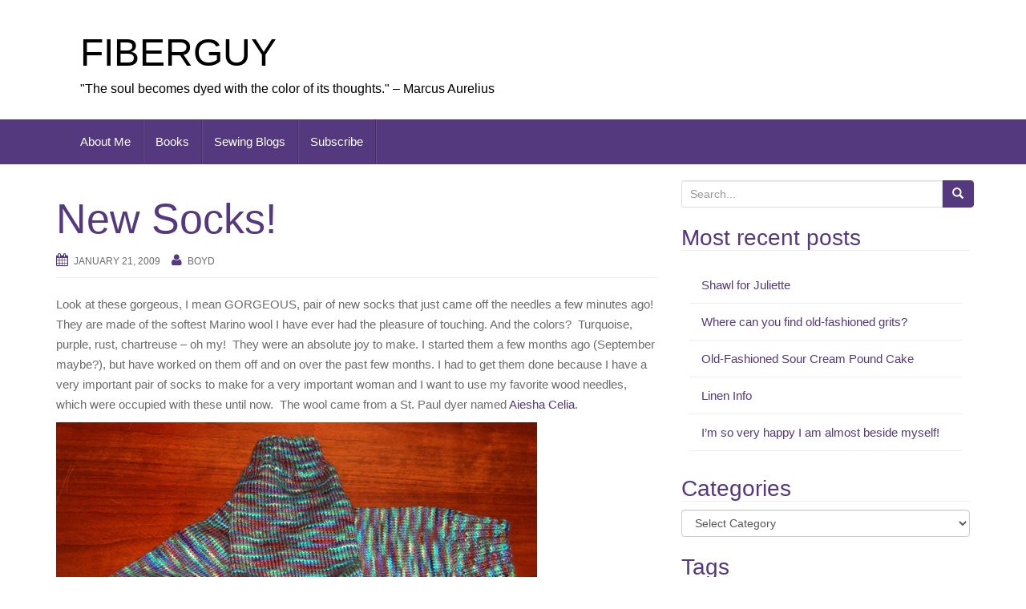

--- FILE ---
content_type: text/html; charset=UTF-8
request_url: http://www.fiberguy.com/2009/01/21/new-socks/
body_size: 15128
content:
<!DOCTYPE html>
<html dir="ltr" lang="en-US" prefix="og: https://ogp.me/ns#">
<head>
<meta charset="UTF-8">
<meta http-equiv="X-UA-Compatible" content="IE=edge">
<meta name="viewport" content="width=device-width, initial-scale=1">
<link rel="profile" href="http://gmpg.org/xfn/11">
<link rel="pingback" href="http://www.fiberguy.com/xmlrpc.php">

<title>New Socks! - FIBERGUY</title>
	<style>img:is([sizes="auto" i], [sizes^="auto," i]) { contain-intrinsic-size: 3000px 1500px }</style>
	
		<!-- All in One SEO 4.9.3 - aioseo.com -->
	<meta name="description" content="Look at these gorgeous, I mean GORGEOUS, pair of new socks that just came off the needles a few minutes ago! They are made of the softest Marino wool I have ever had the pleasure of touching. And the colors? Turquoise, purple, rust, chartreuse - oh my! They were an absolute joy to make. I started" />
	<meta name="robots" content="max-image-preview:large" />
	<meta name="author" content="Boyd"/>
	<link rel="canonical" href="http://www.fiberguy.com/2009/01/21/new-socks/" />
	<meta name="generator" content="All in One SEO (AIOSEO) 4.9.3" />
		<meta property="og:locale" content="en_US" />
		<meta property="og:site_name" content="FIBERGUY - &quot;The soul becomes dyed with the color of its thoughts.&quot;  - Marcus Aurelius" />
		<meta property="og:type" content="article" />
		<meta property="og:title" content="New Socks! - FIBERGUY" />
		<meta property="og:description" content="Look at these gorgeous, I mean GORGEOUS, pair of new socks that just came off the needles a few minutes ago! They are made of the softest Marino wool I have ever had the pleasure of touching. And the colors? Turquoise, purple, rust, chartreuse - oh my! They were an absolute joy to make. I started" />
		<meta property="og:url" content="http://www.fiberguy.com/2009/01/21/new-socks/" />
		<meta property="article:published_time" content="2009-01-22T03:33:24+00:00" />
		<meta property="article:modified_time" content="2009-01-22T03:34:28+00:00" />
		<meta name="twitter:card" content="summary_large_image" />
		<meta name="twitter:title" content="New Socks! - FIBERGUY" />
		<meta name="twitter:description" content="Look at these gorgeous, I mean GORGEOUS, pair of new socks that just came off the needles a few minutes ago! They are made of the softest Marino wool I have ever had the pleasure of touching. And the colors? Turquoise, purple, rust, chartreuse - oh my! They were an absolute joy to make. I started" />
		<script type="application/ld+json" class="aioseo-schema">
			{"@context":"https:\/\/schema.org","@graph":[{"@type":"BlogPosting","@id":"http:\/\/www.fiberguy.com\/2009\/01\/21\/new-socks\/#blogposting","name":"New Socks! - FIBERGUY","headline":"New Socks!","author":{"@id":"http:\/\/www.fiberguy.com\/author\/boyd\/#author"},"publisher":{"@id":"http:\/\/www.fiberguy.com\/#organization"},"image":{"@type":"ImageObject","url":"http:\/\/www.fiberguy.com\/pics\/DSCN1778.jpg","@id":"http:\/\/www.fiberguy.com\/2009\/01\/21\/new-socks\/#articleImage"},"datePublished":"2009-01-21T22:33:24-05:00","dateModified":"2009-01-21T22:34:28-05:00","inLanguage":"en-US","commentCount":5,"mainEntityOfPage":{"@id":"http:\/\/www.fiberguy.com\/2009\/01\/21\/new-socks\/#webpage"},"isPartOf":{"@id":"http:\/\/www.fiberguy.com\/2009\/01\/21\/new-socks\/#webpage"},"articleSection":"Knitting &amp; Crochet, Pictures"},{"@type":"BreadcrumbList","@id":"http:\/\/www.fiberguy.com\/2009\/01\/21\/new-socks\/#breadcrumblist","itemListElement":[{"@type":"ListItem","@id":"http:\/\/www.fiberguy.com#listItem","position":1,"name":"Home","item":"http:\/\/www.fiberguy.com","nextItem":{"@type":"ListItem","@id":"http:\/\/www.fiberguy.com\/topic\/pictures\/#listItem","name":"Pictures"}},{"@type":"ListItem","@id":"http:\/\/www.fiberguy.com\/topic\/pictures\/#listItem","position":2,"name":"Pictures","item":"http:\/\/www.fiberguy.com\/topic\/pictures\/","nextItem":{"@type":"ListItem","@id":"http:\/\/www.fiberguy.com\/2009\/01\/21\/new-socks\/#listItem","name":"New Socks!"},"previousItem":{"@type":"ListItem","@id":"http:\/\/www.fiberguy.com#listItem","name":"Home"}},{"@type":"ListItem","@id":"http:\/\/www.fiberguy.com\/2009\/01\/21\/new-socks\/#listItem","position":3,"name":"New Socks!","previousItem":{"@type":"ListItem","@id":"http:\/\/www.fiberguy.com\/topic\/pictures\/#listItem","name":"Pictures"}}]},{"@type":"Organization","@id":"http:\/\/www.fiberguy.com\/#organization","name":"FIBERGUY","description":"\"The soul becomes dyed with the color of its thoughts.\"  - Marcus Aurelius","url":"http:\/\/www.fiberguy.com\/"},{"@type":"Person","@id":"http:\/\/www.fiberguy.com\/author\/boyd\/#author","url":"http:\/\/www.fiberguy.com\/author\/boyd\/","name":"Boyd","image":{"@type":"ImageObject","@id":"http:\/\/www.fiberguy.com\/2009\/01\/21\/new-socks\/#authorImage","url":"https:\/\/secure.gravatar.com\/avatar\/f54a97ca973f908c6edaa1c17a91e189?s=96&d=mm&r=r","width":96,"height":96,"caption":"Boyd"}},{"@type":"WebPage","@id":"http:\/\/www.fiberguy.com\/2009\/01\/21\/new-socks\/#webpage","url":"http:\/\/www.fiberguy.com\/2009\/01\/21\/new-socks\/","name":"New Socks! - FIBERGUY","description":"Look at these gorgeous, I mean GORGEOUS, pair of new socks that just came off the needles a few minutes ago! They are made of the softest Marino wool I have ever had the pleasure of touching. And the colors? Turquoise, purple, rust, chartreuse - oh my! They were an absolute joy to make. I started","inLanguage":"en-US","isPartOf":{"@id":"http:\/\/www.fiberguy.com\/#website"},"breadcrumb":{"@id":"http:\/\/www.fiberguy.com\/2009\/01\/21\/new-socks\/#breadcrumblist"},"author":{"@id":"http:\/\/www.fiberguy.com\/author\/boyd\/#author"},"creator":{"@id":"http:\/\/www.fiberguy.com\/author\/boyd\/#author"},"datePublished":"2009-01-21T22:33:24-05:00","dateModified":"2009-01-21T22:34:28-05:00"},{"@type":"WebSite","@id":"http:\/\/www.fiberguy.com\/#website","url":"http:\/\/www.fiberguy.com\/","name":"FIBERGUY","description":"\"The soul becomes dyed with the color of its thoughts.\"  - Marcus Aurelius","inLanguage":"en-US","publisher":{"@id":"http:\/\/www.fiberguy.com\/#organization"}}]}
		</script>
		<!-- All in One SEO -->

<link rel="alternate" type="application/rss+xml" title="FIBERGUY &raquo; Feed" href="http://www.fiberguy.com/feed/" />
<link rel="alternate" type="application/rss+xml" title="FIBERGUY &raquo; Comments Feed" href="http://www.fiberguy.com/comments/feed/" />
<link rel="alternate" type="application/rss+xml" title="FIBERGUY &raquo; New Socks! Comments Feed" href="http://www.fiberguy.com/2009/01/21/new-socks/feed/" />
		<!-- This site uses the Google Analytics by MonsterInsights plugin v9.11.1 - Using Analytics tracking - https://www.monsterinsights.com/ -->
							<script src="//www.googletagmanager.com/gtag/js?id=G-2H4TSQ3EMW"  data-cfasync="false" data-wpfc-render="false" type="text/javascript" async></script>
			<script data-cfasync="false" data-wpfc-render="false" type="text/javascript">
				var mi_version = '9.11.1';
				var mi_track_user = true;
				var mi_no_track_reason = '';
								var MonsterInsightsDefaultLocations = {"page_location":"http:\/\/www.fiberguy.com\/2009\/01\/21\/new-socks\/"};
								if ( typeof MonsterInsightsPrivacyGuardFilter === 'function' ) {
					var MonsterInsightsLocations = (typeof MonsterInsightsExcludeQuery === 'object') ? MonsterInsightsPrivacyGuardFilter( MonsterInsightsExcludeQuery ) : MonsterInsightsPrivacyGuardFilter( MonsterInsightsDefaultLocations );
				} else {
					var MonsterInsightsLocations = (typeof MonsterInsightsExcludeQuery === 'object') ? MonsterInsightsExcludeQuery : MonsterInsightsDefaultLocations;
				}

								var disableStrs = [
										'ga-disable-G-2H4TSQ3EMW',
									];

				/* Function to detect opted out users */
				function __gtagTrackerIsOptedOut() {
					for (var index = 0; index < disableStrs.length; index++) {
						if (document.cookie.indexOf(disableStrs[index] + '=true') > -1) {
							return true;
						}
					}

					return false;
				}

				/* Disable tracking if the opt-out cookie exists. */
				if (__gtagTrackerIsOptedOut()) {
					for (var index = 0; index < disableStrs.length; index++) {
						window[disableStrs[index]] = true;
					}
				}

				/* Opt-out function */
				function __gtagTrackerOptout() {
					for (var index = 0; index < disableStrs.length; index++) {
						document.cookie = disableStrs[index] + '=true; expires=Thu, 31 Dec 2099 23:59:59 UTC; path=/';
						window[disableStrs[index]] = true;
					}
				}

				if ('undefined' === typeof gaOptout) {
					function gaOptout() {
						__gtagTrackerOptout();
					}
				}
								window.dataLayer = window.dataLayer || [];

				window.MonsterInsightsDualTracker = {
					helpers: {},
					trackers: {},
				};
				if (mi_track_user) {
					function __gtagDataLayer() {
						dataLayer.push(arguments);
					}

					function __gtagTracker(type, name, parameters) {
						if (!parameters) {
							parameters = {};
						}

						if (parameters.send_to) {
							__gtagDataLayer.apply(null, arguments);
							return;
						}

						if (type === 'event') {
														parameters.send_to = monsterinsights_frontend.v4_id;
							var hookName = name;
							if (typeof parameters['event_category'] !== 'undefined') {
								hookName = parameters['event_category'] + ':' + name;
							}

							if (typeof MonsterInsightsDualTracker.trackers[hookName] !== 'undefined') {
								MonsterInsightsDualTracker.trackers[hookName](parameters);
							} else {
								__gtagDataLayer('event', name, parameters);
							}
							
						} else {
							__gtagDataLayer.apply(null, arguments);
						}
					}

					__gtagTracker('js', new Date());
					__gtagTracker('set', {
						'developer_id.dZGIzZG': true,
											});
					if ( MonsterInsightsLocations.page_location ) {
						__gtagTracker('set', MonsterInsightsLocations);
					}
										__gtagTracker('config', 'G-2H4TSQ3EMW', {"forceSSL":"true"} );
										window.gtag = __gtagTracker;										(function () {
						/* https://developers.google.com/analytics/devguides/collection/analyticsjs/ */
						/* ga and __gaTracker compatibility shim. */
						var noopfn = function () {
							return null;
						};
						var newtracker = function () {
							return new Tracker();
						};
						var Tracker = function () {
							return null;
						};
						var p = Tracker.prototype;
						p.get = noopfn;
						p.set = noopfn;
						p.send = function () {
							var args = Array.prototype.slice.call(arguments);
							args.unshift('send');
							__gaTracker.apply(null, args);
						};
						var __gaTracker = function () {
							var len = arguments.length;
							if (len === 0) {
								return;
							}
							var f = arguments[len - 1];
							if (typeof f !== 'object' || f === null || typeof f.hitCallback !== 'function') {
								if ('send' === arguments[0]) {
									var hitConverted, hitObject = false, action;
									if ('event' === arguments[1]) {
										if ('undefined' !== typeof arguments[3]) {
											hitObject = {
												'eventAction': arguments[3],
												'eventCategory': arguments[2],
												'eventLabel': arguments[4],
												'value': arguments[5] ? arguments[5] : 1,
											}
										}
									}
									if ('pageview' === arguments[1]) {
										if ('undefined' !== typeof arguments[2]) {
											hitObject = {
												'eventAction': 'page_view',
												'page_path': arguments[2],
											}
										}
									}
									if (typeof arguments[2] === 'object') {
										hitObject = arguments[2];
									}
									if (typeof arguments[5] === 'object') {
										Object.assign(hitObject, arguments[5]);
									}
									if ('undefined' !== typeof arguments[1].hitType) {
										hitObject = arguments[1];
										if ('pageview' === hitObject.hitType) {
											hitObject.eventAction = 'page_view';
										}
									}
									if (hitObject) {
										action = 'timing' === arguments[1].hitType ? 'timing_complete' : hitObject.eventAction;
										hitConverted = mapArgs(hitObject);
										__gtagTracker('event', action, hitConverted);
									}
								}
								return;
							}

							function mapArgs(args) {
								var arg, hit = {};
								var gaMap = {
									'eventCategory': 'event_category',
									'eventAction': 'event_action',
									'eventLabel': 'event_label',
									'eventValue': 'event_value',
									'nonInteraction': 'non_interaction',
									'timingCategory': 'event_category',
									'timingVar': 'name',
									'timingValue': 'value',
									'timingLabel': 'event_label',
									'page': 'page_path',
									'location': 'page_location',
									'title': 'page_title',
									'referrer' : 'page_referrer',
								};
								for (arg in args) {
																		if (!(!args.hasOwnProperty(arg) || !gaMap.hasOwnProperty(arg))) {
										hit[gaMap[arg]] = args[arg];
									} else {
										hit[arg] = args[arg];
									}
								}
								return hit;
							}

							try {
								f.hitCallback();
							} catch (ex) {
							}
						};
						__gaTracker.create = newtracker;
						__gaTracker.getByName = newtracker;
						__gaTracker.getAll = function () {
							return [];
						};
						__gaTracker.remove = noopfn;
						__gaTracker.loaded = true;
						window['__gaTracker'] = __gaTracker;
					})();
									} else {
										console.log("");
					(function () {
						function __gtagTracker() {
							return null;
						}

						window['__gtagTracker'] = __gtagTracker;
						window['gtag'] = __gtagTracker;
					})();
									}
			</script>
							<!-- / Google Analytics by MonsterInsights -->
		<script type="text/javascript">
/* <![CDATA[ */
window._wpemojiSettings = {"baseUrl":"https:\/\/s.w.org\/images\/core\/emoji\/15.0.3\/72x72\/","ext":".png","svgUrl":"https:\/\/s.w.org\/images\/core\/emoji\/15.0.3\/svg\/","svgExt":".svg","source":{"concatemoji":"http:\/\/www.fiberguy.com\/wp-includes\/js\/wp-emoji-release.min.js?ver=6.7.4"}};
/*! This file is auto-generated */
!function(i,n){var o,s,e;function c(e){try{var t={supportTests:e,timestamp:(new Date).valueOf()};sessionStorage.setItem(o,JSON.stringify(t))}catch(e){}}function p(e,t,n){e.clearRect(0,0,e.canvas.width,e.canvas.height),e.fillText(t,0,0);var t=new Uint32Array(e.getImageData(0,0,e.canvas.width,e.canvas.height).data),r=(e.clearRect(0,0,e.canvas.width,e.canvas.height),e.fillText(n,0,0),new Uint32Array(e.getImageData(0,0,e.canvas.width,e.canvas.height).data));return t.every(function(e,t){return e===r[t]})}function u(e,t,n){switch(t){case"flag":return n(e,"\ud83c\udff3\ufe0f\u200d\u26a7\ufe0f","\ud83c\udff3\ufe0f\u200b\u26a7\ufe0f")?!1:!n(e,"\ud83c\uddfa\ud83c\uddf3","\ud83c\uddfa\u200b\ud83c\uddf3")&&!n(e,"\ud83c\udff4\udb40\udc67\udb40\udc62\udb40\udc65\udb40\udc6e\udb40\udc67\udb40\udc7f","\ud83c\udff4\u200b\udb40\udc67\u200b\udb40\udc62\u200b\udb40\udc65\u200b\udb40\udc6e\u200b\udb40\udc67\u200b\udb40\udc7f");case"emoji":return!n(e,"\ud83d\udc26\u200d\u2b1b","\ud83d\udc26\u200b\u2b1b")}return!1}function f(e,t,n){var r="undefined"!=typeof WorkerGlobalScope&&self instanceof WorkerGlobalScope?new OffscreenCanvas(300,150):i.createElement("canvas"),a=r.getContext("2d",{willReadFrequently:!0}),o=(a.textBaseline="top",a.font="600 32px Arial",{});return e.forEach(function(e){o[e]=t(a,e,n)}),o}function t(e){var t=i.createElement("script");t.src=e,t.defer=!0,i.head.appendChild(t)}"undefined"!=typeof Promise&&(o="wpEmojiSettingsSupports",s=["flag","emoji"],n.supports={everything:!0,everythingExceptFlag:!0},e=new Promise(function(e){i.addEventListener("DOMContentLoaded",e,{once:!0})}),new Promise(function(t){var n=function(){try{var e=JSON.parse(sessionStorage.getItem(o));if("object"==typeof e&&"number"==typeof e.timestamp&&(new Date).valueOf()<e.timestamp+604800&&"object"==typeof e.supportTests)return e.supportTests}catch(e){}return null}();if(!n){if("undefined"!=typeof Worker&&"undefined"!=typeof OffscreenCanvas&&"undefined"!=typeof URL&&URL.createObjectURL&&"undefined"!=typeof Blob)try{var e="postMessage("+f.toString()+"("+[JSON.stringify(s),u.toString(),p.toString()].join(",")+"));",r=new Blob([e],{type:"text/javascript"}),a=new Worker(URL.createObjectURL(r),{name:"wpTestEmojiSupports"});return void(a.onmessage=function(e){c(n=e.data),a.terminate(),t(n)})}catch(e){}c(n=f(s,u,p))}t(n)}).then(function(e){for(var t in e)n.supports[t]=e[t],n.supports.everything=n.supports.everything&&n.supports[t],"flag"!==t&&(n.supports.everythingExceptFlag=n.supports.everythingExceptFlag&&n.supports[t]);n.supports.everythingExceptFlag=n.supports.everythingExceptFlag&&!n.supports.flag,n.DOMReady=!1,n.readyCallback=function(){n.DOMReady=!0}}).then(function(){return e}).then(function(){var e;n.supports.everything||(n.readyCallback(),(e=n.source||{}).concatemoji?t(e.concatemoji):e.wpemoji&&e.twemoji&&(t(e.twemoji),t(e.wpemoji)))}))}((window,document),window._wpemojiSettings);
/* ]]> */
</script>
<style id='wp-emoji-styles-inline-css' type='text/css'>

	img.wp-smiley, img.emoji {
		display: inline !important;
		border: none !important;
		box-shadow: none !important;
		height: 1em !important;
		width: 1em !important;
		margin: 0 0.07em !important;
		vertical-align: -0.1em !important;
		background: none !important;
		padding: 0 !important;
	}
</style>
<link rel='stylesheet' id='wp-block-library-css' href='http://www.fiberguy.com/wp-includes/css/dist/block-library/style.min.css?ver=6.7.4' type='text/css' media='all' />
<link rel='stylesheet' id='aioseo/css/src/vue/standalone/blocks/table-of-contents/global.scss-css' href='http://www.fiberguy.com/wp-content/plugins/all-in-one-seo-pack/dist/Lite/assets/css/table-of-contents/global.e90f6d47.css?ver=4.9.3' type='text/css' media='all' />
<style id='classic-theme-styles-inline-css' type='text/css'>
/*! This file is auto-generated */
.wp-block-button__link{color:#fff;background-color:#32373c;border-radius:9999px;box-shadow:none;text-decoration:none;padding:calc(.667em + 2px) calc(1.333em + 2px);font-size:1.125em}.wp-block-file__button{background:#32373c;color:#fff;text-decoration:none}
</style>
<style id='global-styles-inline-css' type='text/css'>
:root{--wp--preset--aspect-ratio--square: 1;--wp--preset--aspect-ratio--4-3: 4/3;--wp--preset--aspect-ratio--3-4: 3/4;--wp--preset--aspect-ratio--3-2: 3/2;--wp--preset--aspect-ratio--2-3: 2/3;--wp--preset--aspect-ratio--16-9: 16/9;--wp--preset--aspect-ratio--9-16: 9/16;--wp--preset--color--black: #000000;--wp--preset--color--cyan-bluish-gray: #abb8c3;--wp--preset--color--white: #ffffff;--wp--preset--color--pale-pink: #f78da7;--wp--preset--color--vivid-red: #cf2e2e;--wp--preset--color--luminous-vivid-orange: #ff6900;--wp--preset--color--luminous-vivid-amber: #fcb900;--wp--preset--color--light-green-cyan: #7bdcb5;--wp--preset--color--vivid-green-cyan: #00d084;--wp--preset--color--pale-cyan-blue: #8ed1fc;--wp--preset--color--vivid-cyan-blue: #0693e3;--wp--preset--color--vivid-purple: #9b51e0;--wp--preset--gradient--vivid-cyan-blue-to-vivid-purple: linear-gradient(135deg,rgba(6,147,227,1) 0%,rgb(155,81,224) 100%);--wp--preset--gradient--light-green-cyan-to-vivid-green-cyan: linear-gradient(135deg,rgb(122,220,180) 0%,rgb(0,208,130) 100%);--wp--preset--gradient--luminous-vivid-amber-to-luminous-vivid-orange: linear-gradient(135deg,rgba(252,185,0,1) 0%,rgba(255,105,0,1) 100%);--wp--preset--gradient--luminous-vivid-orange-to-vivid-red: linear-gradient(135deg,rgba(255,105,0,1) 0%,rgb(207,46,46) 100%);--wp--preset--gradient--very-light-gray-to-cyan-bluish-gray: linear-gradient(135deg,rgb(238,238,238) 0%,rgb(169,184,195) 100%);--wp--preset--gradient--cool-to-warm-spectrum: linear-gradient(135deg,rgb(74,234,220) 0%,rgb(151,120,209) 20%,rgb(207,42,186) 40%,rgb(238,44,130) 60%,rgb(251,105,98) 80%,rgb(254,248,76) 100%);--wp--preset--gradient--blush-light-purple: linear-gradient(135deg,rgb(255,206,236) 0%,rgb(152,150,240) 100%);--wp--preset--gradient--blush-bordeaux: linear-gradient(135deg,rgb(254,205,165) 0%,rgb(254,45,45) 50%,rgb(107,0,62) 100%);--wp--preset--gradient--luminous-dusk: linear-gradient(135deg,rgb(255,203,112) 0%,rgb(199,81,192) 50%,rgb(65,88,208) 100%);--wp--preset--gradient--pale-ocean: linear-gradient(135deg,rgb(255,245,203) 0%,rgb(182,227,212) 50%,rgb(51,167,181) 100%);--wp--preset--gradient--electric-grass: linear-gradient(135deg,rgb(202,248,128) 0%,rgb(113,206,126) 100%);--wp--preset--gradient--midnight: linear-gradient(135deg,rgb(2,3,129) 0%,rgb(40,116,252) 100%);--wp--preset--font-size--small: 13px;--wp--preset--font-size--medium: 20px;--wp--preset--font-size--large: 36px;--wp--preset--font-size--x-large: 42px;--wp--preset--spacing--20: 0.44rem;--wp--preset--spacing--30: 0.67rem;--wp--preset--spacing--40: 1rem;--wp--preset--spacing--50: 1.5rem;--wp--preset--spacing--60: 2.25rem;--wp--preset--spacing--70: 3.38rem;--wp--preset--spacing--80: 5.06rem;--wp--preset--shadow--natural: 6px 6px 9px rgba(0, 0, 0, 0.2);--wp--preset--shadow--deep: 12px 12px 50px rgba(0, 0, 0, 0.4);--wp--preset--shadow--sharp: 6px 6px 0px rgba(0, 0, 0, 0.2);--wp--preset--shadow--outlined: 6px 6px 0px -3px rgba(255, 255, 255, 1), 6px 6px rgba(0, 0, 0, 1);--wp--preset--shadow--crisp: 6px 6px 0px rgba(0, 0, 0, 1);}:where(.is-layout-flex){gap: 0.5em;}:where(.is-layout-grid){gap: 0.5em;}body .is-layout-flex{display: flex;}.is-layout-flex{flex-wrap: wrap;align-items: center;}.is-layout-flex > :is(*, div){margin: 0;}body .is-layout-grid{display: grid;}.is-layout-grid > :is(*, div){margin: 0;}:where(.wp-block-columns.is-layout-flex){gap: 2em;}:where(.wp-block-columns.is-layout-grid){gap: 2em;}:where(.wp-block-post-template.is-layout-flex){gap: 1.25em;}:where(.wp-block-post-template.is-layout-grid){gap: 1.25em;}.has-black-color{color: var(--wp--preset--color--black) !important;}.has-cyan-bluish-gray-color{color: var(--wp--preset--color--cyan-bluish-gray) !important;}.has-white-color{color: var(--wp--preset--color--white) !important;}.has-pale-pink-color{color: var(--wp--preset--color--pale-pink) !important;}.has-vivid-red-color{color: var(--wp--preset--color--vivid-red) !important;}.has-luminous-vivid-orange-color{color: var(--wp--preset--color--luminous-vivid-orange) !important;}.has-luminous-vivid-amber-color{color: var(--wp--preset--color--luminous-vivid-amber) !important;}.has-light-green-cyan-color{color: var(--wp--preset--color--light-green-cyan) !important;}.has-vivid-green-cyan-color{color: var(--wp--preset--color--vivid-green-cyan) !important;}.has-pale-cyan-blue-color{color: var(--wp--preset--color--pale-cyan-blue) !important;}.has-vivid-cyan-blue-color{color: var(--wp--preset--color--vivid-cyan-blue) !important;}.has-vivid-purple-color{color: var(--wp--preset--color--vivid-purple) !important;}.has-black-background-color{background-color: var(--wp--preset--color--black) !important;}.has-cyan-bluish-gray-background-color{background-color: var(--wp--preset--color--cyan-bluish-gray) !important;}.has-white-background-color{background-color: var(--wp--preset--color--white) !important;}.has-pale-pink-background-color{background-color: var(--wp--preset--color--pale-pink) !important;}.has-vivid-red-background-color{background-color: var(--wp--preset--color--vivid-red) !important;}.has-luminous-vivid-orange-background-color{background-color: var(--wp--preset--color--luminous-vivid-orange) !important;}.has-luminous-vivid-amber-background-color{background-color: var(--wp--preset--color--luminous-vivid-amber) !important;}.has-light-green-cyan-background-color{background-color: var(--wp--preset--color--light-green-cyan) !important;}.has-vivid-green-cyan-background-color{background-color: var(--wp--preset--color--vivid-green-cyan) !important;}.has-pale-cyan-blue-background-color{background-color: var(--wp--preset--color--pale-cyan-blue) !important;}.has-vivid-cyan-blue-background-color{background-color: var(--wp--preset--color--vivid-cyan-blue) !important;}.has-vivid-purple-background-color{background-color: var(--wp--preset--color--vivid-purple) !important;}.has-black-border-color{border-color: var(--wp--preset--color--black) !important;}.has-cyan-bluish-gray-border-color{border-color: var(--wp--preset--color--cyan-bluish-gray) !important;}.has-white-border-color{border-color: var(--wp--preset--color--white) !important;}.has-pale-pink-border-color{border-color: var(--wp--preset--color--pale-pink) !important;}.has-vivid-red-border-color{border-color: var(--wp--preset--color--vivid-red) !important;}.has-luminous-vivid-orange-border-color{border-color: var(--wp--preset--color--luminous-vivid-orange) !important;}.has-luminous-vivid-amber-border-color{border-color: var(--wp--preset--color--luminous-vivid-amber) !important;}.has-light-green-cyan-border-color{border-color: var(--wp--preset--color--light-green-cyan) !important;}.has-vivid-green-cyan-border-color{border-color: var(--wp--preset--color--vivid-green-cyan) !important;}.has-pale-cyan-blue-border-color{border-color: var(--wp--preset--color--pale-cyan-blue) !important;}.has-vivid-cyan-blue-border-color{border-color: var(--wp--preset--color--vivid-cyan-blue) !important;}.has-vivid-purple-border-color{border-color: var(--wp--preset--color--vivid-purple) !important;}.has-vivid-cyan-blue-to-vivid-purple-gradient-background{background: var(--wp--preset--gradient--vivid-cyan-blue-to-vivid-purple) !important;}.has-light-green-cyan-to-vivid-green-cyan-gradient-background{background: var(--wp--preset--gradient--light-green-cyan-to-vivid-green-cyan) !important;}.has-luminous-vivid-amber-to-luminous-vivid-orange-gradient-background{background: var(--wp--preset--gradient--luminous-vivid-amber-to-luminous-vivid-orange) !important;}.has-luminous-vivid-orange-to-vivid-red-gradient-background{background: var(--wp--preset--gradient--luminous-vivid-orange-to-vivid-red) !important;}.has-very-light-gray-to-cyan-bluish-gray-gradient-background{background: var(--wp--preset--gradient--very-light-gray-to-cyan-bluish-gray) !important;}.has-cool-to-warm-spectrum-gradient-background{background: var(--wp--preset--gradient--cool-to-warm-spectrum) !important;}.has-blush-light-purple-gradient-background{background: var(--wp--preset--gradient--blush-light-purple) !important;}.has-blush-bordeaux-gradient-background{background: var(--wp--preset--gradient--blush-bordeaux) !important;}.has-luminous-dusk-gradient-background{background: var(--wp--preset--gradient--luminous-dusk) !important;}.has-pale-ocean-gradient-background{background: var(--wp--preset--gradient--pale-ocean) !important;}.has-electric-grass-gradient-background{background: var(--wp--preset--gradient--electric-grass) !important;}.has-midnight-gradient-background{background: var(--wp--preset--gradient--midnight) !important;}.has-small-font-size{font-size: var(--wp--preset--font-size--small) !important;}.has-medium-font-size{font-size: var(--wp--preset--font-size--medium) !important;}.has-large-font-size{font-size: var(--wp--preset--font-size--large) !important;}.has-x-large-font-size{font-size: var(--wp--preset--font-size--x-large) !important;}
:where(.wp-block-post-template.is-layout-flex){gap: 1.25em;}:where(.wp-block-post-template.is-layout-grid){gap: 1.25em;}
:where(.wp-block-columns.is-layout-flex){gap: 2em;}:where(.wp-block-columns.is-layout-grid){gap: 2em;}
:root :where(.wp-block-pullquote){font-size: 1.5em;line-height: 1.6;}
</style>
<link rel='stylesheet' id='fancybox-css' href='http://www.fiberguy.com/wp-content/plugins/facebook-photo-fetcher/fancybox/jquery.fancybox.min.css?ver=2.1.7' type='text/css' media='all' />
<link rel='stylesheet' id='fpf-css' href='http://www.fiberguy.com/wp-content/plugins/facebook-photo-fetcher/style.css?ver=3.0.4' type='text/css' media='all' />
<link rel='stylesheet' id='widgets-on-pages-css' href='http://www.fiberguy.com/wp-content/plugins/widgets-on-pages/public/css/widgets-on-pages-public.css?ver=1.4.0' type='text/css' media='all' />
<link rel='stylesheet' id='bootstrap-css' href='http://www.fiberguy.com/wp-content/themes/unite/inc/css/bootstrap.min.css?ver=6.7.4' type='text/css' media='all' />
<link rel='stylesheet' id='unite-icons-css' href='http://www.fiberguy.com/wp-content/themes/unite/inc/css/font-awesome.min.css?ver=6.7.4' type='text/css' media='all' />
<link rel='stylesheet' id='unite-style-css' href='http://www.fiberguy.com/wp-content/themes/unite/style.css?ver=6.7.4' type='text/css' media='all' />
<script type="text/javascript" src="http://www.fiberguy.com/wp-content/plugins/google-analytics-for-wordpress/assets/js/frontend-gtag.min.js?ver=9.11.1" id="monsterinsights-frontend-script-js" async="async" data-wp-strategy="async"></script>
<script data-cfasync="false" data-wpfc-render="false" type="text/javascript" id='monsterinsights-frontend-script-js-extra'>/* <![CDATA[ */
var monsterinsights_frontend = {"js_events_tracking":"true","download_extensions":"doc,js,pdf,ppt,zip,xls,mpg,wmv,docx,pptx,xlsx","inbound_paths":"[]","home_url":"http:\/\/www.fiberguy.com","hash_tracking":"false","v4_id":"G-2H4TSQ3EMW"};/* ]]> */
</script>
<script type="text/javascript" src="http://www.fiberguy.com/wp-includes/js/jquery/jquery.min.js?ver=3.7.1" id="jquery-core-js"></script>
<script type="text/javascript" src="http://www.fiberguy.com/wp-includes/js/jquery/jquery-migrate.min.js?ver=3.4.1" id="jquery-migrate-js"></script>
<script type="text/javascript" src="http://www.fiberguy.com/wp-content/themes/unite/inc/js/bootstrap.min.js?ver=6.7.4" id="bootstrap-js"></script>
<script type="text/javascript" src="http://www.fiberguy.com/wp-content/themes/unite/inc/js/main.min.js?ver=6.7.4" id="unite-functions-js"></script>
<!--[if lt IE 9]>
<script type="text/javascript" src="http://www.fiberguy.com/wp-content/themes/unite/inc/js/html5shiv.min.js?ver=6.7.4" id="html5-js"></script>
<![endif]-->
<!--[if lt IE 9]>
<script type="text/javascript" src="http://www.fiberguy.com/wp-content/themes/unite/inc/js/respond.min.js?ver=6.7.4" id="respond-js"></script>
<![endif]-->
<link rel="https://api.w.org/" href="http://www.fiberguy.com/wp-json/" /><link rel="alternate" title="JSON" type="application/json" href="http://www.fiberguy.com/wp-json/wp/v2/posts/316" /><link rel="EditURI" type="application/rsd+xml" title="RSD" href="http://www.fiberguy.com/xmlrpc.php?rsd" />
<meta name="generator" content="WordPress 6.7.4" />
<link rel='shortlink' href='http://www.fiberguy.com/?p=316' />
<link rel="alternate" title="oEmbed (JSON)" type="application/json+oembed" href="http://www.fiberguy.com/wp-json/oembed/1.0/embed?url=http%3A%2F%2Fwww.fiberguy.com%2F2009%2F01%2F21%2Fnew-socks%2F" />
<link rel="alternate" title="oEmbed (XML)" type="text/xml+oembed" href="http://www.fiberguy.com/wp-json/oembed/1.0/embed?url=http%3A%2F%2Fwww.fiberguy.com%2F2009%2F01%2F21%2Fnew-socks%2F&#038;format=xml" />
<style type="text/css">@media (max-width: 768px){
	#secondary {
    clear: both;
}
}</style>    <style type="text/css">
        #social li {
            display: inline-block;
        }
        #social li,
        #social ul {
            border: 0!important;
            list-style: none;
            padding-left: 0;
            text-align: center;
        }
        .social-icons ul a {
            font-size: 24px;
            margin: 6px;
            color: #DDD;
        }
        #social ul a span {
            display: none;
        }
        #social li a[href*="twitter.com"] .fa:before,
        .fa-twitter:before {
            content: "\f099"
        }
        #social li a[href*="facebook.com"] .fa:before,
        .fa-facebook-f:before,
        .fa-facebook:before {
            content: "\f09a"
        }
        #social li a[href*="github.com"] .fa:before,
        .fa-github:before {
            content: "\f09b"
        }
        #social li a[href*="/feed"] .fa:before,
        .fa-rss:before {
            content: "\f09e"
        }
        #social li a[href*="pinterest.com"] .fa:before,
        .fa-pinterest:before {
            content: "\f0d2"
        }
        #social li a[href*="linkedin.com"] .fa:before,
        .fa-linkedin:before {
            content: "\f0e1"
        }
        #social li a[href*="xing.com"] .fa:before,
        .fa-xing:before {
            content: "\f168"
        }
        #social li a[href*="youtube.com"] .fa:before,
        .fa-youtube:before {
            content: "\f167"
        }
        #social li a[href*="instagram.com"] .fa:before,
        .fa-instagram:before {
            content: "\f16d"
        }
        #social li a[href*="flickr.com"] .fa:before,
        .fa-flickr:before {
            content: "\f16e"
        }
        #social li a[href*="tumblr.com"] .fa:before,
        .fa-tumblr:before {
            content: "\f173"
        }
        #social li a[href*="dribbble.com"] .fa:before,
        .fa-dribbble:before {
            content: "\f17d"
        }
        #social li a[href*="skype:"] .fa:before,
        #social li a[href*="skype.com"] .fa:before,
        .fa-skype:before {
            content: "\f17e"
        }
        #social li a[href*="foursquare.com"] .fa:before,
        .fa-foursquare:before {
            content: "\f180"
        }
        #social li a[href*="vimeo.com"] .fa:before,
        .fa-vimeo-square:before {
            content: "\f194"
        }
        #social li a[href*="spotify.com"] .fa:before,
        .fa-spotify:before {
            content: "\f1bc"
        }
        #social li a[href*="soundcloud.com"] .fa:before,
        .fa-soundcloud:before {
            content: "\f1be"
        }
        
        .social-icons li a[href*="facebook.com"]:hover {color: #3b5998 !important;}
        .social-icons li a[href*="twitter.com"]:hover {color: #00aced !important;}
        .social-icons li a[href*="youtube.com"]:hover {color: #bb0000 !important;}
        .social-icons li a[href*="github.com"]:hover {color: #4183C4 !important;}
        .social-icons li a[href*="linkedin.com"]:hover {color: #007bb6 !important;}
        .social-icons li a[href*="xing.com"]:hover {color: #cfdc00 !important;}
        .social-icons li a[href*="pinterest.com"]:hover {color: #cb2027 !important;}
        .social-icons li a[href*="rss.com"]:hover {color: #F0AD4E !important ;}
        .social-icons li a[href*="tumblr.com"]:hover {color: #32506d !important;}
        .social-icons li a[href*="flickr.com"]:hover {color: #ff0084 !important;}
        .social-icons li a[href*="instagram.com"]:hover {color: #517fa4 !important;}
        .social-icons li a[href*="dribbble.com"]:hover {color: #E56193 !important;}
        .social-icons li a[href*="skype.com"]:hover {color: #00AFF0 !important;}
        .social-icons li a[href*="foursquare.com"]:hover {color: #2398C9 !important;}
        .social-icons li a[href*="soundcloud.com"]:hover {color: #F50 !important;}
        .social-icons li a[href*="vimeo.com"]:hover {color:  #1bb6ec !important;}
        .social-icons li a[href*="spotify.com"]:hover {color: #81b71a !important;}
        .social-icons li a[href*="/feed"]:hover {color: #f39c12 !important;}
    </style>	<style type="text/css">
			.site-title a,
		.site-description {
			color: #000000;
		}
		</style>
	<!-- ## NXS/OG ## --><!-- ## NXSOGTAGS ## --><!-- ## NXS/OG ## -->

</head>

<body class="post-template-default single single-post postid-316 single-format-standard">
<a class="skip-link screen-reader-text" href="#content">Skip to content</a>
<div id="page" class="hfeed site">
	<div class="container header-area">
				<header id="masthead" class="site-header col-sm-12" role="banner">

				<div class="site-branding col-md-6">
					
					
						<h1 class="site-title"><a href="http://www.fiberguy.com/" rel="home">FIBERGUY</a></h1>
						<h4 class="site-description">&quot;The soul becomes dyed with the color of its thoughts.&quot;  &#8211; Marcus Aurelius</h4>

									</div>

			<div class="social-header col-md-6">
							</div>

		</header><!-- #masthead -->
	</div>
		<nav class="navbar navbar-default" role="navigation">
			<div class="container">
		        <div class="navbar-header">
		            <button type="button" class="navbar-toggle" data-toggle="collapse" data-target=".navbar-ex1-collapse">
		                <span class="sr-only">Toggle navigation</span>
		                <span class="icon-bar"></span>
		                <span class="icon-bar"></span>
		                <span class="icon-bar"></span>
		            </button>

		        </div>

				<div class="collapse navbar-collapse navbar-ex1-collapse"><ul id="menu-knitville" class="nav navbar-nav"><li id="menu-item-1206" class="menu-item menu-item-type-post_type menu-item-object-page menu-item-1206"><a title="About Me" href="http://www.fiberguy.com/about/">About Me</a></li>
<li id="menu-item-1207" class="menu-item menu-item-type-post_type menu-item-object-page menu-item-1207"><a title="Books" href="http://www.fiberguy.com/books/">Books</a></li>
<li id="menu-item-1208" class="menu-item menu-item-type-post_type menu-item-object-page menu-item-1208"><a title="Sewing Blogs" href="http://www.fiberguy.com/sewing-blogs/">Sewing Blogs</a></li>
<li id="menu-item-1411" class="menu-item menu-item-type-post_type menu-item-object-page menu-item-1411"><a title="Subscribe" href="http://www.fiberguy.com/subscribe/">Subscribe</a></li>
</ul></div>		    </div>
		</nav><!-- .site-navigation -->

	<div id="content" class="site-content container">            <div class="row ">

	<div id="primary" class="content-area col-sm-12 col-md-8 ">
		<main id="main" class="site-main" role="main">

		
			
<article id="post-316" class="post-316 post type-post status-publish format-standard hentry category-knittingandcrochet category-pictures">
	<header class="entry-header page-header">

		
		<h1 class="entry-title ">New Socks!</h1>

		<div class="entry-meta">
			<span class="posted-on"><i class="fa fa-calendar"></i> <a href="http://www.fiberguy.com/2009/01/21/new-socks/" rel="bookmark"><time class="entry-date published" datetime="2009-01-21T22:33:24-05:00">January 21, 2009</time><time class="updated" datetime="2009-01-21T22:34:28-05:00">January 21, 2009</time></a></span><span class="byline"> <i class="fa fa-user"></i> <span class="author vcard"><a class="url fn n" href="http://www.fiberguy.com/author/boyd/">Boyd</a></span></span>		</div><!-- .entry-meta -->
	</header><!-- .entry-header -->

	<div class="entry-content">
		<p>Look at these gorgeous, I mean GORGEOUS, pair of new socks that just came off the needles a few minutes ago! They are made of the softest <span class="657253203-22012009">M</span>arino wool I have ever had the pleasure of touching. And the colors?  Turquoise, purple, rust, chartreuse &#8211; oh my!  They were an absolute joy to make. I started them a few months ago (September maybe?), but have worked on them off and on over the past few months. I had to get them done because I have a very important pair of socks to make for a very important woman and I want to use my favorite wood needles, which were occupied with these until now.  The wool came from a St. Paul dyer named <a href="http://aishaceliadesigns.com/" target="_blank">Aiesha Celia</a>.</p>
<table style="width: 100%;" border="0">
<tbody>
<tr>
<td><img decoding="async" src="http://www.fiberguy.com/pics/DSCN1778.jpg" alt="" /></td>
</tr>
</tbody>
</table>
			</div><!-- .entry-content -->

	<footer class="entry-meta">
		<i class="fa fa-folder-open-o"></i> <a href="http://www.fiberguy.com/topic/knittingandcrochet/" rel="category tag">Knitting &amp; Crochet</a>, <a href="http://www.fiberguy.com/topic/pictures/" rel="category tag">Pictures</a>. <i class="fa fa-link"></i> <a href="http://www.fiberguy.com/2009/01/21/new-socks/" rel="bookmark">permalink</a>.
				<hr class="section-divider">
	</footer><!-- .entry-meta -->
</article><!-- #post-## -->

				<nav class="navigation post-navigation" role="navigation">
		<h1 class="screen-reader-text">Post navigation</h1>
		<div class="nav-links">
			<div class="nav-previous"><a href="http://www.fiberguy.com/2009/01/13/baby-its-cold-outside/" rel="prev"><i class="fa fa-chevron-left"></i> Baby, it&#8217;s cold outside!</a></div><div class="nav-next"><a href="http://www.fiberguy.com/2009/01/28/mercurial-motion/" rel="next">Mercurial Motion <i class="fa fa-chevron-right"></i></a></div>		</div><!-- .nav-links -->
	</nav><!-- .navigation -->
	
			
<div id="comments" class="comments-area">

	
			<h3 class="comments-title">
			5 thoughts on &ldquo;<span>New Socks!</span>&rdquo;		</h3>

		
		<ol class="comment-list">
			
	<li id="comment-946" class="comment even thread-even depth-1">
		<article id="div-comment-946" class="comment-body">
			<footer class="comment-meta">
				<div class="comment-author vcard">
					<img alt='' src='https://secure.gravatar.com/avatar/56631c0cde5e943d8fcbc26a5e1c501c?s=60&#038;d=mm&#038;r=r' srcset='https://secure.gravatar.com/avatar/56631c0cde5e943d8fcbc26a5e1c501c?s=120&#038;d=mm&#038;r=r 2x' class='avatar avatar-60 photo' height='60' width='60' decoding='async'/>					<cite class="fn"><a href="http://www.InSpiritReSources.com" class="url" rel="ugc external nofollow">Betsy Libbey</a></cite> <span class="says">says:</span>				</div><!-- .comment-author -->

				<div class="comment-metadata">
					<a href="http://www.fiberguy.com/2009/01/21/new-socks/#comment-946">
						<time datetime="2009-01-22T01:45:46-05:00">
							January 22, 2009 at 1:45 am						</time>
					</a>
									</div><!-- .comment-metadata -->

							</footer><!-- .comment-meta -->

			<div class="comment-content">
				<p>Boyd,<br />
The socks are fabulous.<br />
Betsy</p>
			</div><!-- .comment-content -->

					</article><!-- .comment-body -->

	</li><!-- #comment-## -->

	<li id="comment-947" class="comment odd alt thread-odd thread-alt depth-1">
		<article id="div-comment-947" class="comment-body">
			<footer class="comment-meta">
				<div class="comment-author vcard">
					<img alt='' src='https://secure.gravatar.com/avatar/c16bd282ef60f6e4025105863703a50f?s=60&#038;d=mm&#038;r=r' srcset='https://secure.gravatar.com/avatar/c16bd282ef60f6e4025105863703a50f?s=120&#038;d=mm&#038;r=r 2x' class='avatar avatar-60 photo' height='60' width='60' decoding='async'/>					<cite class="fn"><a href="http://dianeinchicoca.blogspot.com" class="url" rel="ugc external nofollow">Diane in Chico, CA</a></cite> <span class="says">says:</span>				</div><!-- .comment-author -->

				<div class="comment-metadata">
					<a href="http://www.fiberguy.com/2009/01/21/new-socks/#comment-947">
						<time datetime="2009-01-22T02:39:36-05:00">
							January 22, 2009 at 2:39 am						</time>
					</a>
									</div><!-- .comment-metadata -->

							</footer><!-- .comment-meta -->

			<div class="comment-content">
				<p>Great socks!  Great color!</p>
<p>Nicely done.</p>
			</div><!-- .comment-content -->

					</article><!-- .comment-body -->

	</li><!-- #comment-## -->

	<li id="comment-949" class="comment even thread-even depth-1">
		<article id="div-comment-949" class="comment-body">
			<footer class="comment-meta">
				<div class="comment-author vcard">
					<img alt='' src='https://secure.gravatar.com/avatar/ce2f0134fffa389aee240b1a11da0adb?s=60&#038;d=mm&#038;r=r' srcset='https://secure.gravatar.com/avatar/ce2f0134fffa389aee240b1a11da0adb?s=120&#038;d=mm&#038;r=r 2x' class='avatar avatar-60 photo' height='60' width='60' decoding='async'/>					<cite class="fn"><a href="http://redondowriter.typepad.com" class="url" rel="ugc external nofollow">Fran aka Redondowriter</a></cite> <span class="says">says:</span>				</div><!-- .comment-author -->

				<div class="comment-metadata">
					<a href="http://www.fiberguy.com/2009/01/21/new-socks/#comment-949">
						<time datetime="2009-01-22T12:02:21-05:00">
							January 22, 2009 at 12:02 pm						</time>
					</a>
									</div><!-- .comment-metadata -->

							</footer><!-- .comment-meta -->

			<div class="comment-content">
				<p>These really are beautiful, Boyd. The softness of the wool also appeal to me.</p>
			</div><!-- .comment-content -->

					</article><!-- .comment-body -->

	</li><!-- #comment-## -->

	<li id="comment-950" class="comment odd alt thread-odd thread-alt depth-1">
		<article id="div-comment-950" class="comment-body">
			<footer class="comment-meta">
				<div class="comment-author vcard">
					<img alt='' src='https://secure.gravatar.com/avatar/a481325e44948c5b73f6d9397629fd38?s=60&#038;d=mm&#038;r=r' srcset='https://secure.gravatar.com/avatar/a481325e44948c5b73f6d9397629fd38?s=120&#038;d=mm&#038;r=r 2x' class='avatar avatar-60 photo' height='60' width='60' loading='lazy' decoding='async'/>					<cite class="fn">Gina</cite> <span class="says">says:</span>				</div><!-- .comment-author -->

				<div class="comment-metadata">
					<a href="http://www.fiberguy.com/2009/01/21/new-socks/#comment-950">
						<time datetime="2009-01-22T12:38:29-05:00">
							January 22, 2009 at 12:38 pm						</time>
					</a>
									</div><!-- .comment-metadata -->

							</footer><!-- .comment-meta -->

			<div class="comment-content">
				<p>Mouthwatering, Boyd. The colors are keen.</p>
			</div><!-- .comment-content -->

					</article><!-- .comment-body -->

	</li><!-- #comment-## -->

	<li id="comment-952" class="comment even thread-even depth-1">
		<article id="div-comment-952" class="comment-body">
			<footer class="comment-meta">
				<div class="comment-author vcard">
					<img alt='' src='https://secure.gravatar.com/avatar/cb58e8758bed1e601232de7f1f5c4066?s=60&#038;d=mm&#038;r=r' srcset='https://secure.gravatar.com/avatar/cb58e8758bed1e601232de7f1f5c4066?s=120&#038;d=mm&#038;r=r 2x' class='avatar avatar-60 photo' height='60' width='60' loading='lazy' decoding='async'/>					<cite class="fn">Joan</cite> <span class="says">says:</span>				</div><!-- .comment-author -->

				<div class="comment-metadata">
					<a href="http://www.fiberguy.com/2009/01/21/new-socks/#comment-952">
						<time datetime="2009-01-22T17:59:38-05:00">
							January 22, 2009 at 5:59 pm						</time>
					</a>
									</div><!-- .comment-metadata -->

							</footer><!-- .comment-meta -->

			<div class="comment-content">
				<p>Gorgeous!!!! I love the colors. I&#8217;m almost done with my second pair. I had to be in the neighborhood of Needlework Unlimited today and guess what &#8212; yes, two more skeins of wonderful sock yarn in my growing stash. Help me God!</p>
			</div><!-- .comment-content -->

					</article><!-- .comment-body -->

	</li><!-- #comment-## -->
		</ol><!-- .comment-list -->

		
	
	
		<div id="respond" class="comment-respond">
		<h3 id="reply-title" class="comment-reply-title">Leave a Reply</h3><form action="http://www.fiberguy.com/wp-comments-post.php" method="post" id="commentform" class="comment-form"><p class="comment-notes"><span id="email-notes">Your email address will not be published.</span> <span class="required-field-message">Required fields are marked <span class="required">*</span></span></p><p class="comment-form-comment"><label for="comment">Comment <span class="required">*</span></label> <textarea id="comment" name="comment" cols="45" rows="8" maxlength="65525" required="required"></textarea></p><p class="comment-form-author"><label for="author">Name <span class="required">*</span></label> <input id="author" name="author" type="text" value="" size="30" maxlength="245" autocomplete="name" required="required" /></p>
<p class="comment-form-email"><label for="email">Email <span class="required">*</span></label> <input id="email" name="email" type="text" value="" size="30" maxlength="100" aria-describedby="email-notes" autocomplete="email" required="required" /></p>
<p class="comment-form-url"><label for="url">Website</label> <input id="url" name="url" type="text" value="" size="30" maxlength="200" autocomplete="url" /></p>
<p class="comment-form-cookies-consent"><input id="wp-comment-cookies-consent" name="wp-comment-cookies-consent" type="checkbox" value="yes" /> <label for="wp-comment-cookies-consent">Save my name, email, and website in this browser for the next time I comment.</label></p>
<p class="form-submit"><input name="submit" type="submit" id="submit" class="submit" value="Post Comment" /> <input type='hidden' name='comment_post_ID' value='316' id='comment_post_ID' />
<input type='hidden' name='comment_parent' id='comment_parent' value='0' />
</p><p style="display: none;"><input type="hidden" id="akismet_comment_nonce" name="akismet_comment_nonce" value="79b4274f73" /></p><p style="display: none !important;" class="akismet-fields-container" data-prefix="ak_"><label>&#916;<textarea name="ak_hp_textarea" cols="45" rows="8" maxlength="100"></textarea></label><input type="hidden" id="ak_js_1" name="ak_js" value="35"/><script>document.getElementById( "ak_js_1" ).setAttribute( "value", ( new Date() ).getTime() );</script></p></form>	</div><!-- #respond -->
	
</div><!-- #comments -->
		
		</main><!-- #main -->
	</div><!-- #primary -->

	<div id="secondary" class="widget-area col-sm-12 col-md-4" role="complementary">
				<aside id="search-4" class="widget widget_search"><form role="search" method="get" class="search-form form-inline" action="http://www.fiberguy.com/">
  <label class="sr-only">Search for:</label>
  <div class="input-group">
    <input type="search" value="" name="s" class="search-field form-control" placeholder="Search...">
    <span class="input-group-btn">
      <button type="submit" class="search-submit btn btn-primary"><span class="glyphicon glyphicon-search"></span></button>
    </span>
  </div>
</form>
</aside>
		<aside id="recent-posts-2" class="widget widget_recent_entries">
		<h3 class="widget-title">Most recent posts</h3>
		<ul>
											<li>
					<a href="http://www.fiberguy.com/2019/05/09/shawl-for-juliette/">Shawl for Juliette</a>
									</li>
											<li>
					<a href="http://www.fiberguy.com/2019/04/24/grits/">Where can you find old-fashioned grits?</a>
									</li>
											<li>
					<a href="http://www.fiberguy.com/2018/11/27/old-fashioned-sour-cream-pound-cake/">Old-Fashioned Sour Cream Pound Cake</a>
									</li>
											<li>
					<a href="http://www.fiberguy.com/2018/05/14/linen-info/">Linen Info</a>
									</li>
											<li>
					<a href="http://www.fiberguy.com/2018/02/25/im-so-very-happy-i-am-almost-beside-myself/">I&#8217;m so very happy I am almost beside myself!</a>
									</li>
					</ul>

		</aside><aside id="categories-91431451" class="widget widget_categories"><h3 class="widget-title">Categories</h3><form action="http://www.fiberguy.com" method="get"><label class="screen-reader-text" for="cat">Categories</label><select  name='cat' id='cat' class='postform'>
	<option value='-1'>Select Category</option>
	<option class="level-0" value="47">Art&nbsp;&nbsp;(3)</option>
	<option class="level-0" value="48">Baby&nbsp;&nbsp;(48)</option>
	<option class="level-0" value="4">Blogs&nbsp;&nbsp;(3)</option>
	<option class="level-0" value="23">Books&nbsp;&nbsp;(7)</option>
	<option class="level-0" value="16">Everyday Life&nbsp;&nbsp;(109)</option>
	<option class="level-0" value="55">Family&nbsp;&nbsp;(25)</option>
	<option class="level-0" value="14">Film&nbsp;&nbsp;(2)</option>
	<option class="level-0" value="9">Food &amp; Drink&nbsp;&nbsp;(30)</option>
	<option class="level-0" value="12">Funny&nbsp;&nbsp;(16)</option>
	<option class="level-0" value="35">Gardening&nbsp;&nbsp;(31)</option>
	<option class="level-0" value="49">Juliette&nbsp;&nbsp;(15)</option>
	<option class="level-0" value="29">Knitting &amp; Crochet&nbsp;&nbsp;(28)</option>
	<option class="level-0" value="46">Music&nbsp;&nbsp;(9)</option>
	<option class="level-0" value="11">Nature&nbsp;&nbsp;(78)</option>
	<option class="level-0" value="21">News&nbsp;&nbsp;(11)</option>
	<option class="level-0" value="19">Pets&nbsp;&nbsp;(25)</option>
	<option class="level-0" value="13">Pictures&nbsp;&nbsp;(184)</option>
	<option class="level-0" value="52">Poetry&nbsp;&nbsp;(2)</option>
	<option class="level-0" value="24">Quilting&nbsp;&nbsp;(25)</option>
	<option class="level-0" value="8">Religion&nbsp;&nbsp;(9)</option>
	<option class="level-0" value="15">School&nbsp;&nbsp;(11)</option>
	<option class="level-0" value="58">Sewing&nbsp;&nbsp;(14)</option>
	<option class="level-0" value="44">Spirituality&nbsp;&nbsp;(3)</option>
	<option class="level-0" value="3">The World&nbsp;&nbsp;(9)</option>
	<option class="level-0" value="6">Thought&nbsp;&nbsp;(19)</option>
	<option class="level-0" value="39">Today&#8217;s Bit of Beauty&nbsp;&nbsp;(62)</option>
	<option class="level-0" value="22">Travel&nbsp;&nbsp;(26)</option>
	<option class="level-0" value="1">Uncategorized&nbsp;&nbsp;(1)</option>
	<option class="level-0" value="38">Weight loss&nbsp;&nbsp;(2)</option>
	<option class="level-0" value="7">Weirdness&nbsp;&nbsp;(6)</option>
	<option class="level-0" value="17">Writing&nbsp;&nbsp;(1)</option>
</select>
</form><script type="text/javascript">
/* <![CDATA[ */

(function() {
	var dropdown = document.getElementById( "cat" );
	function onCatChange() {
		if ( dropdown.options[ dropdown.selectedIndex ].value > 0 ) {
			dropdown.parentNode.submit();
		}
	}
	dropdown.onchange = onCatChange;
})();

/* ]]> */
</script>
</aside><aside id="tag_cloud-3" class="widget widget_tag_cloud"><h3 class="widget-title">Tags</h3><div class="tagcloud"><a href="http://www.fiberguy.com/tag/anniversary-adoption-reunion/" class="tag-cloud-link tag-link-36 tag-link-position-1" style="font-size: 8pt;" aria-label="anniversary adoption reunion (1 item)">anniversary adoption reunion</a>
<a href="http://www.fiberguy.com/tag/chile/" class="tag-cloud-link tag-link-42 tag-link-position-2" style="font-size: 8pt;" aria-label="chile (1 item)">chile</a>
<a href="http://www.fiberguy.com/tag/chocolate/" class="tag-cloud-link tag-link-50 tag-link-position-3" style="font-size: 8pt;" aria-label="chocolate (1 item)">chocolate</a>
<a href="http://www.fiberguy.com/tag/cooking/" class="tag-cloud-link tag-link-57 tag-link-position-4" style="font-size: 8pt;" aria-label="Cooking (1 item)">Cooking</a>
<a href="http://www.fiberguy.com/tag/cooking-com/" class="tag-cloud-link tag-link-51 tag-link-position-5" style="font-size: 8pt;" aria-label="cooking.com (1 item)">cooking.com</a>
<a href="http://www.fiberguy.com/tag/french-cuisine/" class="tag-cloud-link tag-link-53 tag-link-position-6" style="font-size: 8pt;" aria-label="French cuisine (1 item)">French cuisine</a>
<a href="http://www.fiberguy.com/tag/garments/" class="tag-cloud-link tag-link-60 tag-link-position-7" style="font-size: 8pt;" aria-label="garments (1 item)">garments</a>
<a href="http://www.fiberguy.com/tag/harald/" class="tag-cloud-link tag-link-54 tag-link-position-8" style="font-size: 8pt;" aria-label="Harald (1 item)">Harald</a>
<a href="http://www.fiberguy.com/tag/ipod/" class="tag-cloud-link tag-link-40 tag-link-position-9" style="font-size: 8pt;" aria-label="iPod (1 item)">iPod</a>
<a href="http://www.fiberguy.com/tag/juliette/" class="tag-cloud-link tag-link-61 tag-link-position-10" style="font-size: 22pt;" aria-label="Juliette (72 items)">Juliette</a>
<a href="http://www.fiberguy.com/tag/mexican-food/" class="tag-cloud-link tag-link-43 tag-link-position-11" style="font-size: 8pt;" aria-label="Mexican food (1 item)">Mexican food</a>
<a href="http://www.fiberguy.com/tag/poblano/" class="tag-cloud-link tag-link-41 tag-link-position-12" style="font-size: 8pt;" aria-label="poblano (1 item)">poblano</a>
<a href="http://www.fiberguy.com/tag/rochester-mq-2008/" class="tag-cloud-link tag-link-37 tag-link-position-13" style="font-size: 8pt;" aria-label="Rochester MQ 2008 (1 item)">Rochester MQ 2008</a>
<a href="http://www.fiberguy.com/tag/sweater/" class="tag-cloud-link tag-link-45 tag-link-position-14" style="font-size: 8pt;" aria-label="sweater (1 item)">sweater</a></div>
</aside><aside id="calendar-3" class="widget widget_calendar"><h3 class="widget-title">Calendar</h3><div id="calendar_wrap" class="calendar_wrap"><table id="wp-calendar" class="wp-calendar-table">
	<caption>January 2009</caption>
	<thead>
	<tr>
		<th scope="col" title="Monday">M</th>
		<th scope="col" title="Tuesday">T</th>
		<th scope="col" title="Wednesday">W</th>
		<th scope="col" title="Thursday">T</th>
		<th scope="col" title="Friday">F</th>
		<th scope="col" title="Saturday">S</th>
		<th scope="col" title="Sunday">S</th>
	</tr>
	</thead>
	<tbody>
	<tr>
		<td colspan="3" class="pad">&nbsp;</td><td>1</td><td><a href="http://www.fiberguy.com/2009/01/02/" aria-label="Posts published on January 2, 2009">2</a></td><td>3</td><td>4</td>
	</tr>
	<tr>
		<td><a href="http://www.fiberguy.com/2009/01/05/" aria-label="Posts published on January 5, 2009">5</a></td><td>6</td><td>7</td><td><a href="http://www.fiberguy.com/2009/01/08/" aria-label="Posts published on January 8, 2009">8</a></td><td>9</td><td>10</td><td>11</td>
	</tr>
	<tr>
		<td>12</td><td><a href="http://www.fiberguy.com/2009/01/13/" aria-label="Posts published on January 13, 2009">13</a></td><td>14</td><td>15</td><td>16</td><td>17</td><td>18</td>
	</tr>
	<tr>
		<td>19</td><td>20</td><td><a href="http://www.fiberguy.com/2009/01/21/" aria-label="Posts published on January 21, 2009">21</a></td><td>22</td><td>23</td><td>24</td><td>25</td>
	</tr>
	<tr>
		<td>26</td><td>27</td><td><a href="http://www.fiberguy.com/2009/01/28/" aria-label="Posts published on January 28, 2009">28</a></td><td>29</td><td>30</td><td>31</td>
		<td class="pad" colspan="1">&nbsp;</td>
	</tr>
	</tbody>
	</table><nav aria-label="Previous and next months" class="wp-calendar-nav">
		<span class="wp-calendar-nav-prev"><a href="http://www.fiberguy.com/2008/12/">&laquo; Dec</a></span>
		<span class="pad">&nbsp;</span>
		<span class="wp-calendar-nav-next"><a href="http://www.fiberguy.com/2009/02/">Feb &raquo;</a></span>
	</nav></div></aside><aside id="archives-4" class="widget widget_archive"><h3 class="widget-title">Archives</h3>
			<ul>
					<li><a href='http://www.fiberguy.com/2019/05/'>May 2019</a></li>
	<li><a href='http://www.fiberguy.com/2019/04/'>April 2019</a></li>
	<li><a href='http://www.fiberguy.com/2018/11/'>November 2018</a></li>
	<li><a href='http://www.fiberguy.com/2018/05/'>May 2018</a></li>
	<li><a href='http://www.fiberguy.com/2018/02/'>February 2018</a></li>
	<li><a href='http://www.fiberguy.com/2017/09/'>September 2017</a></li>
	<li><a href='http://www.fiberguy.com/2017/02/'>February 2017</a></li>
	<li><a href='http://www.fiberguy.com/2016/11/'>November 2016</a></li>
	<li><a href='http://www.fiberguy.com/2016/03/'>March 2016</a></li>
	<li><a href='http://www.fiberguy.com/2015/08/'>August 2015</a></li>
	<li><a href='http://www.fiberguy.com/2015/06/'>June 2015</a></li>
	<li><a href='http://www.fiberguy.com/2015/04/'>April 2015</a></li>
	<li><a href='http://www.fiberguy.com/2015/02/'>February 2015</a></li>
	<li><a href='http://www.fiberguy.com/2014/09/'>September 2014</a></li>
	<li><a href='http://www.fiberguy.com/2014/07/'>July 2014</a></li>
	<li><a href='http://www.fiberguy.com/2014/03/'>March 2014</a></li>
	<li><a href='http://www.fiberguy.com/2014/02/'>February 2014</a></li>
	<li><a href='http://www.fiberguy.com/2013/11/'>November 2013</a></li>
	<li><a href='http://www.fiberguy.com/2013/08/'>August 2013</a></li>
	<li><a href='http://www.fiberguy.com/2013/07/'>July 2013</a></li>
	<li><a href='http://www.fiberguy.com/2013/06/'>June 2013</a></li>
	<li><a href='http://www.fiberguy.com/2013/05/'>May 2013</a></li>
	<li><a href='http://www.fiberguy.com/2013/04/'>April 2013</a></li>
	<li><a href='http://www.fiberguy.com/2013/03/'>March 2013</a></li>
	<li><a href='http://www.fiberguy.com/2013/02/'>February 2013</a></li>
	<li><a href='http://www.fiberguy.com/2013/01/'>January 2013</a></li>
	<li><a href='http://www.fiberguy.com/2012/12/'>December 2012</a></li>
	<li><a href='http://www.fiberguy.com/2012/11/'>November 2012</a></li>
	<li><a href='http://www.fiberguy.com/2012/10/'>October 2012</a></li>
	<li><a href='http://www.fiberguy.com/2012/09/'>September 2012</a></li>
	<li><a href='http://www.fiberguy.com/2012/07/'>July 2012</a></li>
	<li><a href='http://www.fiberguy.com/2012/06/'>June 2012</a></li>
	<li><a href='http://www.fiberguy.com/2012/04/'>April 2012</a></li>
	<li><a href='http://www.fiberguy.com/2012/03/'>March 2012</a></li>
	<li><a href='http://www.fiberguy.com/2012/02/'>February 2012</a></li>
	<li><a href='http://www.fiberguy.com/2012/01/'>January 2012</a></li>
	<li><a href='http://www.fiberguy.com/2011/11/'>November 2011</a></li>
	<li><a href='http://www.fiberguy.com/2011/09/'>September 2011</a></li>
	<li><a href='http://www.fiberguy.com/2011/08/'>August 2011</a></li>
	<li><a href='http://www.fiberguy.com/2011/07/'>July 2011</a></li>
	<li><a href='http://www.fiberguy.com/2011/06/'>June 2011</a></li>
	<li><a href='http://www.fiberguy.com/2011/05/'>May 2011</a></li>
	<li><a href='http://www.fiberguy.com/2011/04/'>April 2011</a></li>
	<li><a href='http://www.fiberguy.com/2011/02/'>February 2011</a></li>
	<li><a href='http://www.fiberguy.com/2011/01/'>January 2011</a></li>
	<li><a href='http://www.fiberguy.com/2010/12/'>December 2010</a></li>
	<li><a href='http://www.fiberguy.com/2010/11/'>November 2010</a></li>
	<li><a href='http://www.fiberguy.com/2010/10/'>October 2010</a></li>
	<li><a href='http://www.fiberguy.com/2010/09/'>September 2010</a></li>
	<li><a href='http://www.fiberguy.com/2010/08/'>August 2010</a></li>
	<li><a href='http://www.fiberguy.com/2010/07/'>July 2010</a></li>
	<li><a href='http://www.fiberguy.com/2010/06/'>June 2010</a></li>
	<li><a href='http://www.fiberguy.com/2010/05/'>May 2010</a></li>
	<li><a href='http://www.fiberguy.com/2010/04/'>April 2010</a></li>
	<li><a href='http://www.fiberguy.com/2010/03/'>March 2010</a></li>
	<li><a href='http://www.fiberguy.com/2010/02/'>February 2010</a></li>
	<li><a href='http://www.fiberguy.com/2010/01/'>January 2010</a></li>
	<li><a href='http://www.fiberguy.com/2009/12/'>December 2009</a></li>
	<li><a href='http://www.fiberguy.com/2009/11/'>November 2009</a></li>
	<li><a href='http://www.fiberguy.com/2009/10/'>October 2009</a></li>
	<li><a href='http://www.fiberguy.com/2009/09/'>September 2009</a></li>
	<li><a href='http://www.fiberguy.com/2009/08/'>August 2009</a></li>
	<li><a href='http://www.fiberguy.com/2009/07/'>July 2009</a></li>
	<li><a href='http://www.fiberguy.com/2009/06/'>June 2009</a></li>
	<li><a href='http://www.fiberguy.com/2009/04/'>April 2009</a></li>
	<li><a href='http://www.fiberguy.com/2009/03/'>March 2009</a></li>
	<li><a href='http://www.fiberguy.com/2009/02/'>February 2009</a></li>
	<li><a href='http://www.fiberguy.com/2009/01/'>January 2009</a></li>
	<li><a href='http://www.fiberguy.com/2008/12/'>December 2008</a></li>
	<li><a href='http://www.fiberguy.com/2008/08/'>August 2008</a></li>
	<li><a href='http://www.fiberguy.com/2008/07/'>July 2008</a></li>
	<li><a href='http://www.fiberguy.com/2008/06/'>June 2008</a></li>
	<li><a href='http://www.fiberguy.com/2008/05/'>May 2008</a></li>
	<li><a href='http://www.fiberguy.com/2008/04/'>April 2008</a></li>
	<li><a href='http://www.fiberguy.com/2008/03/'>March 2008</a></li>
	<li><a href='http://www.fiberguy.com/2008/01/'>January 2008</a></li>
	<li><a href='http://www.fiberguy.com/2007/12/'>December 2007</a></li>
	<li><a href='http://www.fiberguy.com/2007/10/'>October 2007</a></li>
	<li><a href='http://www.fiberguy.com/2007/09/'>September 2007</a></li>
	<li><a href='http://www.fiberguy.com/2007/08/'>August 2007</a></li>
	<li><a href='http://www.fiberguy.com/2007/06/'>June 2007</a></li>
	<li><a href='http://www.fiberguy.com/2007/05/'>May 2007</a></li>
	<li><a href='http://www.fiberguy.com/2007/03/'>March 2007</a></li>
	<li><a href='http://www.fiberguy.com/2006/12/'>December 2006</a></li>
	<li><a href='http://www.fiberguy.com/2006/09/'>September 2006</a></li>
	<li><a href='http://www.fiberguy.com/2006/08/'>August 2006</a></li>
	<li><a href='http://www.fiberguy.com/2006/07/'>July 2006</a></li>
	<li><a href='http://www.fiberguy.com/2006/06/'>June 2006</a></li>
	<li><a href='http://www.fiberguy.com/2006/05/'>May 2006</a></li>
	<li><a href='http://www.fiberguy.com/2006/01/'>January 2006</a></li>
	<li><a href='http://www.fiberguy.com/2005/11/'>November 2005</a></li>
	<li><a href='http://www.fiberguy.com/2005/10/'>October 2005</a></li>
	<li><a href='http://www.fiberguy.com/2005/09/'>September 2005</a></li>
	<li><a href='http://www.fiberguy.com/2005/08/'>August 2005</a></li>
	<li><a href='http://www.fiberguy.com/2005/04/'>April 2005</a></li>
			</ul>

			</aside><aside id="meta-2" class="widget widget_meta"><h3 class="widget-title">Meta</h3>
		<ul>
						<li><a href="http://www.fiberguy.com/wp-login.php">Log in</a></li>
			<li><a href="http://www.fiberguy.com/feed/">Entries feed</a></li>
			<li><a href="http://www.fiberguy.com/comments/feed/">Comments feed</a></li>

			<li><a href="https://wordpress.org/">WordPress.org</a></li>
		</ul>

		</aside>	</div><!-- #secondary -->
            </div><!-- row -->
	</div><!-- #content -->

	<footer id="colophon" class="site-footer" role="contentinfo">
		<div class="site-info container">
			<div class="row">
				<nav role="navigation" class="col-md-6">
									</nav>

				<div class="copyright col-md-6">
															<a href="http://colorlib.com/wp/unite" title="Unite Theme" target="_blank" rel="nofollow noopener">Unite Theme</a> powered by <a href="http://wordpress.org" title="WordPress" target="_blank">WordPress</a>.				</div>
			</div>
		</div><!-- .site-info -->
	</footer><!-- #colophon -->
</div><!-- #page -->

<script type="text/javascript" src="http://www.fiberguy.com/wp-content/plugins/facebook-photo-fetcher/fancybox/jquery.fancybox.min.js?ver=2.1.7" id="fancybox-js"></script>
<script defer type="text/javascript" src="http://www.fiberguy.com/wp-content/plugins/akismet/_inc/akismet-frontend.js?ver=1763002308" id="akismet-frontend-js"></script>
<div style="text-align: center;"><a href="https://www.monsterinsights.com/?utm_source=verifiedBadge&utm_medium=verifiedBadge&utm_campaign=verifiedbyMonsterInsights" target="_blank" rel="nofollow"><img style="display: inline-block" alt="Verified by MonsterInsights" title="Verified by MonsterInsights" src="http://www.fiberguy.com/wp-content/plugins/google-analytics-for-wordpress/assets/images/monsterinsights-badge-light.svg"/></a></div>
</body>
</html>